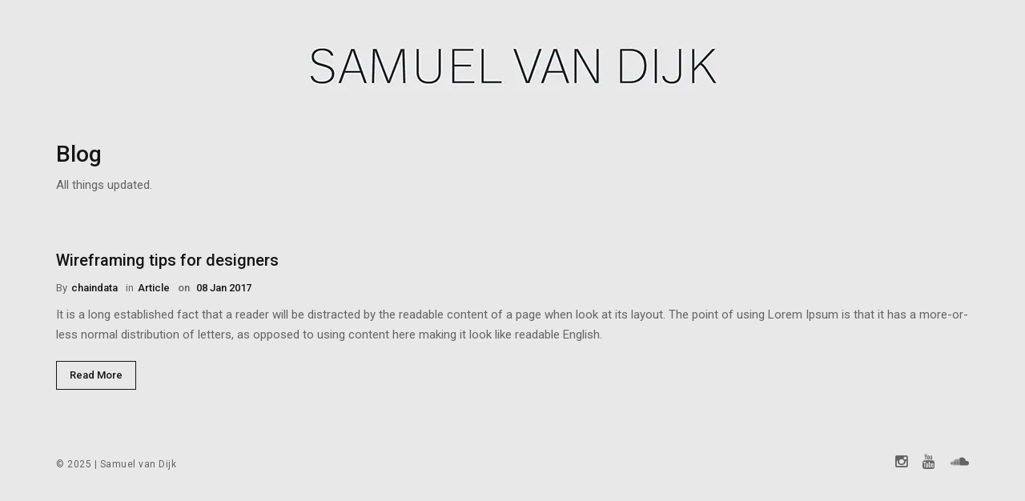

--- FILE ---
content_type: text/html; charset=UTF-8
request_url: https://chaindata.nl/blog/tag/branding
body_size: 8384
content:



<!DOCTYPE html>
<html class=" optml_no_js " lang="en-GB">
<head>
	<meta charset="UTF-8">		
	<!-- Mobile Specific Meta -->
	<meta name="viewport" content="width=device-width, initial-scale=1, maximum-scale=1">
	
	<!-- Favicon Icon -->	
	
	<title>Branding &#8211; Samuel van Dijk</title>
<meta name='robots' content='max-image-preview:large' />
	<style>img:is([sizes="auto" i], [sizes^="auto," i]) { contain-intrinsic-size: 3000px 1500px }</style>
	<link rel='dns-prefetch' href='//fonts.googleapis.com' />
<link rel='dns-prefetch' href='//mlqq2dhqhice.i.optimole.com' />
<link rel='preconnect' href='https://mlqq2dhqhice.i.optimole.com' />
<link rel='preconnect' href='https://fonts.gstatic.com' crossorigin />
<link rel="alternate" type="application/rss+xml" title="Samuel van Dijk &raquo; Feed" href="https://chaindata.nl/feed" />
<link rel="alternate" type="application/rss+xml" title="Samuel van Dijk &raquo; Comments Feed" href="https://chaindata.nl/comments/feed" />
<link rel="alternate" type="application/rss+xml" title="Samuel van Dijk &raquo; Branding Tag Feed" href="https://chaindata.nl/blog/tag/branding/feed" />
		<!-- This site uses the Google Analytics by ExactMetrics plugin v8.2.4 - Using Analytics tracking - https://www.exactmetrics.com/ -->
		<!-- Note: ExactMetrics is not currently configured on this site. The site owner needs to authenticate with Google Analytics in the ExactMetrics settings panel. -->
					<!-- No tracking code set -->
				<!-- / Google Analytics by ExactMetrics -->
		<script type="text/javascript">
/* <![CDATA[ */
window._wpemojiSettings = {"baseUrl":"https:\/\/s.w.org\/images\/core\/emoji\/16.0.1\/72x72\/","ext":".png","svgUrl":"https:\/\/s.w.org\/images\/core\/emoji\/16.0.1\/svg\/","svgExt":".svg","source":{"concatemoji":"https:\/\/chaindata.nl\/wp-includes\/js\/wp-emoji-release.min.js?ver=6.8.3"}};
/*! This file is auto-generated */
!function(s,n){var o,i,e;function c(e){try{var t={supportTests:e,timestamp:(new Date).valueOf()};sessionStorage.setItem(o,JSON.stringify(t))}catch(e){}}function p(e,t,n){e.clearRect(0,0,e.canvas.width,e.canvas.height),e.fillText(t,0,0);var t=new Uint32Array(e.getImageData(0,0,e.canvas.width,e.canvas.height).data),a=(e.clearRect(0,0,e.canvas.width,e.canvas.height),e.fillText(n,0,0),new Uint32Array(e.getImageData(0,0,e.canvas.width,e.canvas.height).data));return t.every(function(e,t){return e===a[t]})}function u(e,t){e.clearRect(0,0,e.canvas.width,e.canvas.height),e.fillText(t,0,0);for(var n=e.getImageData(16,16,1,1),a=0;a<n.data.length;a++)if(0!==n.data[a])return!1;return!0}function f(e,t,n,a){switch(t){case"flag":return n(e,"\ud83c\udff3\ufe0f\u200d\u26a7\ufe0f","\ud83c\udff3\ufe0f\u200b\u26a7\ufe0f")?!1:!n(e,"\ud83c\udde8\ud83c\uddf6","\ud83c\udde8\u200b\ud83c\uddf6")&&!n(e,"\ud83c\udff4\udb40\udc67\udb40\udc62\udb40\udc65\udb40\udc6e\udb40\udc67\udb40\udc7f","\ud83c\udff4\u200b\udb40\udc67\u200b\udb40\udc62\u200b\udb40\udc65\u200b\udb40\udc6e\u200b\udb40\udc67\u200b\udb40\udc7f");case"emoji":return!a(e,"\ud83e\udedf")}return!1}function g(e,t,n,a){var r="undefined"!=typeof WorkerGlobalScope&&self instanceof WorkerGlobalScope?new OffscreenCanvas(300,150):s.createElement("canvas"),o=r.getContext("2d",{willReadFrequently:!0}),i=(o.textBaseline="top",o.font="600 32px Arial",{});return e.forEach(function(e){i[e]=t(o,e,n,a)}),i}function t(e){var t=s.createElement("script");t.src=e,t.defer=!0,s.head.appendChild(t)}"undefined"!=typeof Promise&&(o="wpEmojiSettingsSupports",i=["flag","emoji"],n.supports={everything:!0,everythingExceptFlag:!0},e=new Promise(function(e){s.addEventListener("DOMContentLoaded",e,{once:!0})}),new Promise(function(t){var n=function(){try{var e=JSON.parse(sessionStorage.getItem(o));if("object"==typeof e&&"number"==typeof e.timestamp&&(new Date).valueOf()<e.timestamp+604800&&"object"==typeof e.supportTests)return e.supportTests}catch(e){}return null}();if(!n){if("undefined"!=typeof Worker&&"undefined"!=typeof OffscreenCanvas&&"undefined"!=typeof URL&&URL.createObjectURL&&"undefined"!=typeof Blob)try{var e="postMessage("+g.toString()+"("+[JSON.stringify(i),f.toString(),p.toString(),u.toString()].join(",")+"));",a=new Blob([e],{type:"text/javascript"}),r=new Worker(URL.createObjectURL(a),{name:"wpTestEmojiSupports"});return void(r.onmessage=function(e){c(n=e.data),r.terminate(),t(n)})}catch(e){}c(n=g(i,f,p,u))}t(n)}).then(function(e){for(var t in e)n.supports[t]=e[t],n.supports.everything=n.supports.everything&&n.supports[t],"flag"!==t&&(n.supports.everythingExceptFlag=n.supports.everythingExceptFlag&&n.supports[t]);n.supports.everythingExceptFlag=n.supports.everythingExceptFlag&&!n.supports.flag,n.DOMReady=!1,n.readyCallback=function(){n.DOMReady=!0}}).then(function(){return e}).then(function(){var e;n.supports.everything||(n.readyCallback(),(e=n.source||{}).concatemoji?t(e.concatemoji):e.wpemoji&&e.twemoji&&(t(e.twemoji),t(e.wpemoji)))}))}((window,document),window._wpemojiSettings);
/* ]]> */
</script>
<link rel='stylesheet' id='menu-icon-font-awesome-css' href='https://chaindata.nl/wp-content/plugins/menu-icons/css/fontawesome/css/all.min.css?ver=5.15.4' type='text/css' media='all' />
<link rel='stylesheet' id='menu-icons-extra-css' href='https://chaindata.nl/wp-content/plugins/menu-icons/css/extra.min.css?ver=0.13.16' type='text/css' media='all' />
<style id='wp-emoji-styles-inline-css' type='text/css'>

	img.wp-smiley, img.emoji {
		display: inline !important;
		border: none !important;
		box-shadow: none !important;
		height: 1em !important;
		width: 1em !important;
		margin: 0 0.07em !important;
		vertical-align: -0.1em !important;
		background: none !important;
		padding: 0 !important;
	}
</style>
<link rel='stylesheet' id='wp-block-library-css' href='https://chaindata.nl/wp-includes/css/dist/block-library/style.min.css?ver=6.8.3' type='text/css' media='all' />
<style id='classic-theme-styles-inline-css' type='text/css'>
/*! This file is auto-generated */
.wp-block-button__link{color:#fff;background-color:#32373c;border-radius:9999px;box-shadow:none;text-decoration:none;padding:calc(.667em + 2px) calc(1.333em + 2px);font-size:1.125em}.wp-block-file__button{background:#32373c;color:#fff;text-decoration:none}
</style>
<style id='global-styles-inline-css' type='text/css'>
:root{--wp--preset--aspect-ratio--square: 1;--wp--preset--aspect-ratio--4-3: 4/3;--wp--preset--aspect-ratio--3-4: 3/4;--wp--preset--aspect-ratio--3-2: 3/2;--wp--preset--aspect-ratio--2-3: 2/3;--wp--preset--aspect-ratio--16-9: 16/9;--wp--preset--aspect-ratio--9-16: 9/16;--wp--preset--color--black: #000000;--wp--preset--color--cyan-bluish-gray: #abb8c3;--wp--preset--color--white: #ffffff;--wp--preset--color--pale-pink: #f78da7;--wp--preset--color--vivid-red: #cf2e2e;--wp--preset--color--luminous-vivid-orange: #ff6900;--wp--preset--color--luminous-vivid-amber: #fcb900;--wp--preset--color--light-green-cyan: #7bdcb5;--wp--preset--color--vivid-green-cyan: #00d084;--wp--preset--color--pale-cyan-blue: #8ed1fc;--wp--preset--color--vivid-cyan-blue: #0693e3;--wp--preset--color--vivid-purple: #9b51e0;--wp--preset--gradient--vivid-cyan-blue-to-vivid-purple: linear-gradient(135deg,rgba(6,147,227,1) 0%,rgb(155,81,224) 100%);--wp--preset--gradient--light-green-cyan-to-vivid-green-cyan: linear-gradient(135deg,rgb(122,220,180) 0%,rgb(0,208,130) 100%);--wp--preset--gradient--luminous-vivid-amber-to-luminous-vivid-orange: linear-gradient(135deg,rgba(252,185,0,1) 0%,rgba(255,105,0,1) 100%);--wp--preset--gradient--luminous-vivid-orange-to-vivid-red: linear-gradient(135deg,rgba(255,105,0,1) 0%,rgb(207,46,46) 100%);--wp--preset--gradient--very-light-gray-to-cyan-bluish-gray: linear-gradient(135deg,rgb(238,238,238) 0%,rgb(169,184,195) 100%);--wp--preset--gradient--cool-to-warm-spectrum: linear-gradient(135deg,rgb(74,234,220) 0%,rgb(151,120,209) 20%,rgb(207,42,186) 40%,rgb(238,44,130) 60%,rgb(251,105,98) 80%,rgb(254,248,76) 100%);--wp--preset--gradient--blush-light-purple: linear-gradient(135deg,rgb(255,206,236) 0%,rgb(152,150,240) 100%);--wp--preset--gradient--blush-bordeaux: linear-gradient(135deg,rgb(254,205,165) 0%,rgb(254,45,45) 50%,rgb(107,0,62) 100%);--wp--preset--gradient--luminous-dusk: linear-gradient(135deg,rgb(255,203,112) 0%,rgb(199,81,192) 50%,rgb(65,88,208) 100%);--wp--preset--gradient--pale-ocean: linear-gradient(135deg,rgb(255,245,203) 0%,rgb(182,227,212) 50%,rgb(51,167,181) 100%);--wp--preset--gradient--electric-grass: linear-gradient(135deg,rgb(202,248,128) 0%,rgb(113,206,126) 100%);--wp--preset--gradient--midnight: linear-gradient(135deg,rgb(2,3,129) 0%,rgb(40,116,252) 100%);--wp--preset--font-size--small: 13px;--wp--preset--font-size--medium: 20px;--wp--preset--font-size--large: 36px;--wp--preset--font-size--x-large: 42px;--wp--preset--spacing--20: 0.44rem;--wp--preset--spacing--30: 0.67rem;--wp--preset--spacing--40: 1rem;--wp--preset--spacing--50: 1.5rem;--wp--preset--spacing--60: 2.25rem;--wp--preset--spacing--70: 3.38rem;--wp--preset--spacing--80: 5.06rem;--wp--preset--shadow--natural: 6px 6px 9px rgba(0, 0, 0, 0.2);--wp--preset--shadow--deep: 12px 12px 50px rgba(0, 0, 0, 0.4);--wp--preset--shadow--sharp: 6px 6px 0px rgba(0, 0, 0, 0.2);--wp--preset--shadow--outlined: 6px 6px 0px -3px rgba(255, 255, 255, 1), 6px 6px rgba(0, 0, 0, 1);--wp--preset--shadow--crisp: 6px 6px 0px rgba(0, 0, 0, 1);}:where(.is-layout-flex){gap: 0.5em;}:where(.is-layout-grid){gap: 0.5em;}body .is-layout-flex{display: flex;}.is-layout-flex{flex-wrap: wrap;align-items: center;}.is-layout-flex > :is(*, div){margin: 0;}body .is-layout-grid{display: grid;}.is-layout-grid > :is(*, div){margin: 0;}:where(.wp-block-columns.is-layout-flex){gap: 2em;}:where(.wp-block-columns.is-layout-grid){gap: 2em;}:where(.wp-block-post-template.is-layout-flex){gap: 1.25em;}:where(.wp-block-post-template.is-layout-grid){gap: 1.25em;}.has-black-color{color: var(--wp--preset--color--black) !important;}.has-cyan-bluish-gray-color{color: var(--wp--preset--color--cyan-bluish-gray) !important;}.has-white-color{color: var(--wp--preset--color--white) !important;}.has-pale-pink-color{color: var(--wp--preset--color--pale-pink) !important;}.has-vivid-red-color{color: var(--wp--preset--color--vivid-red) !important;}.has-luminous-vivid-orange-color{color: var(--wp--preset--color--luminous-vivid-orange) !important;}.has-luminous-vivid-amber-color{color: var(--wp--preset--color--luminous-vivid-amber) !important;}.has-light-green-cyan-color{color: var(--wp--preset--color--light-green-cyan) !important;}.has-vivid-green-cyan-color{color: var(--wp--preset--color--vivid-green-cyan) !important;}.has-pale-cyan-blue-color{color: var(--wp--preset--color--pale-cyan-blue) !important;}.has-vivid-cyan-blue-color{color: var(--wp--preset--color--vivid-cyan-blue) !important;}.has-vivid-purple-color{color: var(--wp--preset--color--vivid-purple) !important;}.has-black-background-color{background-color: var(--wp--preset--color--black) !important;}.has-cyan-bluish-gray-background-color{background-color: var(--wp--preset--color--cyan-bluish-gray) !important;}.has-white-background-color{background-color: var(--wp--preset--color--white) !important;}.has-pale-pink-background-color{background-color: var(--wp--preset--color--pale-pink) !important;}.has-vivid-red-background-color{background-color: var(--wp--preset--color--vivid-red) !important;}.has-luminous-vivid-orange-background-color{background-color: var(--wp--preset--color--luminous-vivid-orange) !important;}.has-luminous-vivid-amber-background-color{background-color: var(--wp--preset--color--luminous-vivid-amber) !important;}.has-light-green-cyan-background-color{background-color: var(--wp--preset--color--light-green-cyan) !important;}.has-vivid-green-cyan-background-color{background-color: var(--wp--preset--color--vivid-green-cyan) !important;}.has-pale-cyan-blue-background-color{background-color: var(--wp--preset--color--pale-cyan-blue) !important;}.has-vivid-cyan-blue-background-color{background-color: var(--wp--preset--color--vivid-cyan-blue) !important;}.has-vivid-purple-background-color{background-color: var(--wp--preset--color--vivid-purple) !important;}.has-black-border-color{border-color: var(--wp--preset--color--black) !important;}.has-cyan-bluish-gray-border-color{border-color: var(--wp--preset--color--cyan-bluish-gray) !important;}.has-white-border-color{border-color: var(--wp--preset--color--white) !important;}.has-pale-pink-border-color{border-color: var(--wp--preset--color--pale-pink) !important;}.has-vivid-red-border-color{border-color: var(--wp--preset--color--vivid-red) !important;}.has-luminous-vivid-orange-border-color{border-color: var(--wp--preset--color--luminous-vivid-orange) !important;}.has-luminous-vivid-amber-border-color{border-color: var(--wp--preset--color--luminous-vivid-amber) !important;}.has-light-green-cyan-border-color{border-color: var(--wp--preset--color--light-green-cyan) !important;}.has-vivid-green-cyan-border-color{border-color: var(--wp--preset--color--vivid-green-cyan) !important;}.has-pale-cyan-blue-border-color{border-color: var(--wp--preset--color--pale-cyan-blue) !important;}.has-vivid-cyan-blue-border-color{border-color: var(--wp--preset--color--vivid-cyan-blue) !important;}.has-vivid-purple-border-color{border-color: var(--wp--preset--color--vivid-purple) !important;}.has-vivid-cyan-blue-to-vivid-purple-gradient-background{background: var(--wp--preset--gradient--vivid-cyan-blue-to-vivid-purple) !important;}.has-light-green-cyan-to-vivid-green-cyan-gradient-background{background: var(--wp--preset--gradient--light-green-cyan-to-vivid-green-cyan) !important;}.has-luminous-vivid-amber-to-luminous-vivid-orange-gradient-background{background: var(--wp--preset--gradient--luminous-vivid-amber-to-luminous-vivid-orange) !important;}.has-luminous-vivid-orange-to-vivid-red-gradient-background{background: var(--wp--preset--gradient--luminous-vivid-orange-to-vivid-red) !important;}.has-very-light-gray-to-cyan-bluish-gray-gradient-background{background: var(--wp--preset--gradient--very-light-gray-to-cyan-bluish-gray) !important;}.has-cool-to-warm-spectrum-gradient-background{background: var(--wp--preset--gradient--cool-to-warm-spectrum) !important;}.has-blush-light-purple-gradient-background{background: var(--wp--preset--gradient--blush-light-purple) !important;}.has-blush-bordeaux-gradient-background{background: var(--wp--preset--gradient--blush-bordeaux) !important;}.has-luminous-dusk-gradient-background{background: var(--wp--preset--gradient--luminous-dusk) !important;}.has-pale-ocean-gradient-background{background: var(--wp--preset--gradient--pale-ocean) !important;}.has-electric-grass-gradient-background{background: var(--wp--preset--gradient--electric-grass) !important;}.has-midnight-gradient-background{background: var(--wp--preset--gradient--midnight) !important;}.has-small-font-size{font-size: var(--wp--preset--font-size--small) !important;}.has-medium-font-size{font-size: var(--wp--preset--font-size--medium) !important;}.has-large-font-size{font-size: var(--wp--preset--font-size--large) !important;}.has-x-large-font-size{font-size: var(--wp--preset--font-size--x-large) !important;}
:where(.wp-block-post-template.is-layout-flex){gap: 1.25em;}:where(.wp-block-post-template.is-layout-grid){gap: 1.25em;}
:where(.wp-block-columns.is-layout-flex){gap: 2em;}:where(.wp-block-columns.is-layout-grid){gap: 2em;}
:root :where(.wp-block-pullquote){font-size: 1.5em;line-height: 1.6;}
</style>
<link rel='stylesheet' id='redux-extendify-styles-css' href='https://chaindata.nl/wp-content/plugins/redux-framework/redux-core/assets/css/extendify-utilities.css?ver=4.4.9' type='text/css' media='all' />
<link rel='stylesheet' id='font-awesome-css' href='https://chaindata.nl/wp-content/themes/kraft/assets/css/icons/font-awesome.min.css?ver=6.8.3' type='text/css' media='all' />
<link rel='stylesheet' id='js_composer_front-css' href='https://chaindata.nl/wp-content/plugins/js_composer/assets/css/js_composer.min.css?ver=5.6' type='text/css' media='all' />
<link rel='stylesheet' id='owl-carousel-css' href='https://chaindata.nl/wp-content/themes/kraft/assets/lib/owl-carousel2/assets/owl.carousel.min.css?ver=1.3' type='text/css' media='all' />
<link rel='stylesheet' id='owl-carousel-default-css' href='https://chaindata.nl/wp-content/themes/kraft/assets/lib/owl-carousel2/assets/owl.theme.default.min.css?ver=1.3' type='text/css' media='all' />
<link rel='stylesheet' id='cubeportfolio-css' href='https://chaindata.nl/wp-content/themes/kraft/assets/lib/cubeportfolio/css/cubeportfolio.css?ver=1.3' type='text/css' media='all' />
<link rel='stylesheet' id='kraft-style-css' href='https://chaindata.nl/wp-content/themes/kraft/style.css?ver=1.3' type='text/css' media='all' />
<style id='optm_lazyload_noscript_style-inline-css' type='text/css'>
html.optml_no_js img[data-opt-src] { display: none !important; } 
 html .elementor-section[data-settings*="background_background"]:not(.optml-bg-lazyloaded),
html .elementor-section > .elementor-background-overlay:not(.optml-bg-lazyloaded),
html [class*="wp-block-cover"][style*="background-image"]:not(.optml-bg-lazyloaded) { background-image: none !important; } 
</style>
<link rel='stylesheet' id='mpc-massive-style-css' href='https://chaindata.nl/wp-content/plugins/mpc-massive/assets/css/mpc-styles.css?ver=2.4.5' type='text/css' media='all' />
<link rel="preload" as="style" href="https://fonts.googleapis.com/css?family=Roboto:100,200,300,400,500,600,700,800,900,100italic,200italic,300italic,400italic,500italic,600italic,700italic,800italic,900italic&#038;display=swap&#038;ver=1736471620" /><link rel="stylesheet" href="https://fonts.googleapis.com/css?family=Roboto:100,200,300,400,500,600,700,800,900,100italic,200italic,300italic,400italic,500italic,600italic,700italic,800italic,900italic&#038;display=swap&#038;ver=1736471620" media="print" onload="this.media='all'"><noscript><link rel="stylesheet" href="https://fonts.googleapis.com/css?family=Roboto:100,200,300,400,500,600,700,800,900,100italic,200italic,300italic,400italic,500italic,600italic,700italic,800italic,900italic&#038;display=swap&#038;ver=1736471620" /></noscript><script type="text/javascript" src="https://chaindata.nl/wp-includes/js/jquery/jquery.min.js?ver=3.7.1" id="jquery-core-js"></script>
<script type="text/javascript" src="https://chaindata.nl/wp-includes/js/jquery/jquery-migrate.min.js?ver=3.4.1" id="jquery-migrate-js"></script>
<script type="text/javascript" id="optml-print-js-after">
/* <![CDATA[ */
			(function(w, d){
					w.addEventListener("beforeprint", function(){
						let images = d.getElementsByTagName( "img" );
							for (let img of images) {
								if ( !img.dataset.optSrc) {
									continue;
								}
								img.src = img.dataset.optSrc;
								delete img.dataset.optSrc;
							}
					});
			
			}(window, document));
								 
/* ]]> */
</script>
<link rel="https://api.w.org/" href="https://chaindata.nl/wp-json/" /><link rel="alternate" title="JSON" type="application/json" href="https://chaindata.nl/wp-json/wp/v2/tags/4" /><link rel="EditURI" type="application/rsd+xml" title="RSD" href="https://chaindata.nl/xmlrpc.php?rsd" />
<meta name="generator" content="WordPress 6.8.3" />
<meta name="generator" content="Redux 4.4.9" /> <style> .ppw-ppf-input-container { background-color: !important; padding: px!important; border-radius: px!important; } .ppw-ppf-input-container div.ppw-ppf-headline { font-size: px!important; font-weight: !important; color: !important; } .ppw-ppf-input-container div.ppw-ppf-desc { font-size: px!important; font-weight: !important; color: !important; } .ppw-ppf-input-container label.ppw-pwd-label { font-size: px!important; font-weight: !important; color: !important; } div.ppwp-wrong-pw-error { font-size: px!important; font-weight: !important; color: #dc3232!important; background: !important; } .ppw-ppf-input-container input[type='submit'] { color: !important; background: !important; } .ppw-ppf-input-container input[type='submit']:hover { color: !important; background: !important; } .ppw-ppf-desc-below { font-size: px!important; font-weight: !important; color: !important; } </style>  <style> .ppw-form { background-color: !important; padding: px!important; border-radius: px!important; } .ppw-headline.ppw-pcp-pf-headline { font-size: px!important; font-weight: !important; color: !important; } .ppw-description.ppw-pcp-pf-desc { font-size: px!important; font-weight: !important; color: !important; } .ppw-pcp-pf-desc-above-btn { display: block; } .ppw-pcp-pf-desc-below-form { font-size: px!important; font-weight: !important; color: !important; } .ppw-input label.ppw-pcp-password-label { font-size: px!important; font-weight: !important; color: !important; } .ppw-form input[type='submit'] { color: !important; background: !important; } .ppw-form input[type='submit']:hover { color: !important; background: !important; } div.ppw-error.ppw-pcp-pf-error-msg { font-size: px!important; font-weight: !important; color: #dc3232!important; background: !important; } </style> <style type="text/css"></style><style type="text/css">.recentcomments a{display:inline !important;padding:0 !important;margin:0 !important;}</style><meta name="generator" content="Powered by WPBakery Page Builder - drag and drop page builder for WordPress."/>
<!--[if lte IE 9]><link rel="stylesheet" type="text/css" href="https://chaindata.nl/wp-content/plugins/js_composer/assets/css/vc_lte_ie9.min.css" media="screen"><![endif]--><meta name="generator" content="Optimole 3.11.2">
		<style type="text/css">
			img[data-opt-src]:not([data-opt-lazy-loaded]) {
				transition: .2s filter linear, .2s opacity linear, .2s border-radius linear;
				-webkit-transition: .2s filter linear, .2s opacity linear, .2s border-radius linear;
				-moz-transition: .2s filter linear, .2s opacity linear, .2s border-radius linear;
				-o-transition: .2s filter linear, .2s opacity linear, .2s border-radius linear;
			}
			img[data-opt-src]:not([data-opt-lazy-loaded]) {
					opacity: .75;
					-webkit-filter: blur(8px);
					-moz-filter: blur(8px);
					-o-filter: blur(8px);
					-ms-filter: blur(8px);
					filter: blur(8px);
					transform: scale(1.04);
					animation: 0.1s ease-in;
					-webkit-transform: translate3d(0, 0, 0);
			}
			/** optmliframelazyloadplaceholder */
		</style>
		<script type="application/javascript">
					document.documentElement.className = document.documentElement.className.replace(/\boptml_no_js\b/g, "");
						(function(w, d){
							var b = d.getElementsByTagName("head")[0];
							var s = d.createElement("script");
							var v = ("IntersectionObserver" in w && "isIntersecting" in w.IntersectionObserverEntry.prototype) ? "_no_poly" : "";
							s.async = true;
							s.src = "https://mlqq2dhqhice.i.optimole.com/js-lib/v2/latest/optimole_lib" + v  + ".min.js";
							b.appendChild(s);
							w.optimoleData = {
								lazyloadOnly: "optimole-lazy-only",
								backgroundReplaceClasses: [],
								nativeLazyload : false,
								scalingDisabled: false,
								watchClasses: [],
								backgroundLazySelectors: ".elementor-section[data-settings*=\"background_background\"], .elementor-section > .elementor-background-overlay, [class*=\"wp-block-cover\"][style*=\"background-image\"]",
								network_optimizations: false,
								ignoreDpr: true,
								quality: 0,
								maxWidth: 1920,
								maxHeight: 1080,
							}
						}(window, document));
		</script><link rel="icon" href="https://mlqq2dhqhice.i.optimole.com/w:32/h:32/q:mauto/f:best/https://chaindata.nl/wp-content/uploads/2019/07/cropped-Chaindata-Logo-webcolorprofile-webb.png" sizes="32x32" />
<link rel="icon" href="https://mlqq2dhqhice.i.optimole.com/w:192/h:192/q:mauto/f:best/https://chaindata.nl/wp-content/uploads/2019/07/cropped-Chaindata-Logo-webcolorprofile-webb.png" sizes="192x192" />
<link rel="apple-touch-icon" href="https://mlqq2dhqhice.i.optimole.com/w:180/h:180/q:mauto/f:best/https://chaindata.nl/wp-content/uploads/2019/07/cropped-Chaindata-Logo-webcolorprofile-webb.png" />
<meta name="msapplication-TileImage" content="https://mlqq2dhqhice.i.optimole.com/w:270/h:270/q:mauto/f:best/https://chaindata.nl/wp-content/uploads/2019/07/cropped-Chaindata-Logo-webcolorprofile-webb.png" />
<style id="kraft_theme_settings-dynamic-css" title="dynamic-css" class="redux-options-output">body{background-color:#e8e8e8;}#header{background-color:#e8e8e8;}#header.standard .header-wrapper #main-menu > ul > li > a{font-size:12px;}#header.standard{margin-top:50px;margin-right:0px;margin-bottom:20px;margin-left:0px;}#header.standard{padding-top:0px;padding-right:0px;padding-bottom:0px;padding-left:0px;}body, .portfolio-wrap .cbp-l-caption-title, .portfolio-wrap .cbp-l-caption-desc, .cbp-l-grid-agency-title,.cbp-l-grid-agency-desc, .portfolio-wrap .cbp-l-filters-text .cbp-filter-item, .cbp-popup-lightbox-title, .cbp-popup-lightbox-counter{font-family:Roboto;}h1.heading{font-size:28px;}h2.heading{font-size:24px;}h3.heading{font-size:22px;}h4.heading{font-size:20px;}h5.heading{font-size:18px;}h6.heading{font-size:16px;}.para p{font-size:16px;}#footer{background-color:#e8e8e8;}#footer.standard{margin-top:0px;margin-right:0px;margin-bottom:0px;margin-left:0px;}#footer.standard{padding-top:80px;padding-right:0px;padding-bottom:40px;padding-left:0px;}</style><style type="text/css">.retina-logo {
					max-width: 539px;
				}#header.standard .header-wrapper #main-menu > ul > li.current-menu-ancestor > a,
			#header.standard .header-wrapper #main-menu > ul > li.current-menu-item > a,
			.single-post #header.standard .header-wrapper #main-menu > ul > li.current_page_parent > a{
				color : rgba(44, 44, 44, 1); 
			}#header.standard .header-wrapper #main-menu > ul > li:hover > a ,.single-post #header.standard .header-wrapper #main-menu > ul > li.current_page_parent > a:hover{
				color : #2c2c2c; 
			}#header.standard .header-wrapper #main-menu > ul > li > a {
				color : rgba(44, 44, 44, 0.7); 
			}#footer.standard .copyrights p, #footer.standard .copyrights p a, #footer.standard .footer-socials a {			
				color : rgba(44, 44, 44, 0.7); 
			}#footer.standard .copyrights p a:hover, #footer.standard .footer-socials a:hover {
				color : rgba(44, 44, 44, 1); 
			}#footer.standard.centered .footer-socials a {			
				color : rgba(44, 44, 44, 0.7); 
			}#footer.standard.centered .footer-socials a:hover {
				color : rgba(44, 44, 44, 1); 
			}#footer.standard.centered .footer-links li a,
				  #footer.standard.centered .copyrights p,
				  #footer.standard.centered .copyrights p a {			
				color : rgba(44, 44, 44, 0.7); 
			}#footer.standard.centered .footer-links li a:hover,
				  #footer.standard.centered .copyrights p a:hover{
				color : rgba(44, 44, 44, 1); 
			}</style><noscript><style type="text/css"> .wpb_animate_when_almost_visible { opacity: 1; }</style></noscript></head>
<body class="archive tag tag-branding tag-4 wp-theme-kraft wpb-js-composer js-comp-ver-5.6 vc_responsive">

	<!-- Page Wrapper -->
	<div id="page-wrapper">
		
		<!-- Header -->
		

<header id="header" class="standard vc_clearfix centered">
	<div class="header-wrapper">
		<div class="vc_container">
			<div class="header-container">
				<div id="logo">
					<a href="https://chaindata.nl/">
						<img decoding=async  class="standard-logo" src="https://mlqq2dhqhice.i.optimole.com/w:auto/h:auto/q:mauto/f:best/https://chaindata.nl/wp-content/uploads/2019/07/SVDLOGO-MAIN.png" alt="Logo"> 
						<img decoding=async  class="retina-logo" src="https://mlqq2dhqhice.i.optimole.com/w:auto/h:auto/q:mauto/f:best/https://chaindata.nl/wp-content/uploads/2019/07/SVDLOGO-MAIN-SMALL.png" alt="Logo"> 
					</a>
				</div>
				<span id="menu-trigger"><span></span></span>
				<nav id="main-menu">
										
				</nav>
			</div>	
		</div>
	</div>
</header>

		<!-- Header Ends -->

		<!-- Content Wrapper -->
		<div id="content-wrapper">
	<!-- Main Wrapper -->
	<div id="main-wrapper">

		<div class="vc_container">
			<div class="vc_row">
				
				

<div class="vc_col-sm-12">
	<div class="page-title has-description">
		<h1>Blog</h1>
		<p>All things updated.</p>
	</div>
</div>

				
				
				
	<div class="vc_col-sm-12">
		<div class="post-list horizontal">

			
<article id="post-351" class="clearfix post-351 post type-post status-publish format-standard hentry category-article tag-branding tag-design">
	
		
		
	<div class="vc_col-sm-12 vc_col-md-12 content-fullwidth no-padding-right post-content-wrap">
		
		<div class="post-content">						
			
			<h2 class="post-title">
				<a href="https://chaindata.nl/hello-world-2" rel="bookmark">Wireframing tips for designers</a>
			</h2>
			
			
<ul class="post-meta">
	
	<li class="post-author">
		by<a href="https://chaindata.nl/author/chaindata">chaindata</a>
	</li>
	
	<li class="post-category">in<a href="https://chaindata.nl/blog/category/article" rel="category tag">Article</a></li>
	
	<li class="post-date">
		on<a href="https://chaindata.nl/2017/01">
			08 Jan 2017		</a>
	</li>
	
</ul>
		
						
			<p>It is a long established fact that a reader will be distracted by the readable content of a page when look at its layout. The point of using Lorem Ipsum is that it has a more-or-less normal distribution of letters, as opposed to using content here making it look like readable English.</p>
			
			
			<div class="post-btn button">
				<a href="https://chaindata.nl/hello-world-2">Read More</a>
			</div>
			
		</div>
		
	</div>
	
		
</article>						

		</div>
	</div>
	
						
	
	
	<div class="vc_col-sm-12">
		
				
	</div>

				
			</div>
		</div>	
		
	</div>    
	<!-- Main Wrapper Ends -->	





	

<!-- Footer -->
<footer id="footer" class="standard">
	<div class="vc_container">
		<div class="vc_row">
			<div class="vc_col-xs-12 vc_col-sm-6">
				<div class="copyrights">
					<p>&#169; 2025 | Samuel van Dijk	</p>
				</div>
			</div>
			<div class="vc_col-xs-12 vc_col-sm-6">
				
								<div class="footer-socials">
					
									
												
					    <a href="http://instagram.com/vc118a"  target=&quot;_blank&quot; >
							<i class="fa fa-instagram"></i>
						</a>
					
										
					
									
												
					    <a href="https://www.youtube.com/channel/UCnHnhLlvTw5cV77ts1BkRDQ"  target=&quot;_blank&quot; >
							<i class="fa fa-youtube"></i>
						</a>
					
										
					
									
												
					    <a href="https://soundcloud.com/mohlao"  target=&quot;_blank&quot; >
							<i class="fa fa-soundcloud"></i>
						</a>
					
										
					
									
					
				</div>
								
			</div>
		</div>
	</div>
</footer>

<!-- Footer Ends -->



	<a id="gotoTop" href="#" class="scroll-top-link" data-easing="easeOutQuad" data-speed="700" ><i class="fa fa-angle-up"></i></a>

</div>
<!-- Content Wrapper Ends -->

</div> 
<!-- Page Wrapper Ends -->	
				
<script type="speculationrules">
{"prefetch":[{"source":"document","where":{"and":[{"href_matches":"\/*"},{"not":{"href_matches":["\/wp-*.php","\/wp-admin\/*","\/wp-content\/uploads\/*","\/wp-content\/*","\/wp-content\/plugins\/*","\/wp-content\/themes\/kraft\/*","\/*\\?(.+)"]}},{"not":{"selector_matches":"a[rel~=\"nofollow\"]"}},{"not":{"selector_matches":".no-prefetch, .no-prefetch a"}}]},"eagerness":"conservative"}]}
</script>
<script type="text/javascript" src="https://chaindata.nl/wp-content/plugins/js_composer/assets/js/dist/js_composer_front.min.js?ver=5.6" id="wpb_composer_front_js-js"></script>
<script type="text/javascript" id="kraft-min-js-extra">
/* <![CDATA[ */
var kraftMainJs = {"mapStyle":"[{\"featureType\":\"all\",\"elementType\":\"labels.text.fill\",\"stylers\":[{\"saturation\":36},{\"color\":\"#000000\"},{\"lightness\":40}]},{\"featureType\":\"all\",\"elementType\":\"labels.text.stroke\",\"stylers\":[{\"visibility\":\"on\"},{\"color\":\"#000000\"},{\"lightness\":16}]},{\"featureType\":\"all\",\"elementType\":\"labels.icon\",\"stylers\":[{\"visibility\":\"off\"}]},{\"featureType\":\"administrative\",\"elementType\":\"geometry.fill\",\"stylers\":[{\"color\":\"#000000\"},{\"lightness\":20}]},{\"featureType\":\"administrative\",\"elementType\":\"geometry.stroke\",\"stylers\":[{\"color\":\"#000000\"},{\"lightness\":17},{\"weight\":1.2}]},{\"featureType\":\"landscape\",\"elementType\":\"geometry\",\"stylers\":[{\"color\":\"#000000\"},{\"lightness\":20}]},{\"featureType\":\"poi\",\"elementType\":\"geometry\",\"stylers\":[{\"color\":\"#000000\"},{\"lightness\":21}]},{\"featureType\":\"road.highway\",\"elementType\":\"geometry.fill\",\"stylers\":[{\"color\":\"#000000\"},{\"lightness\":17}]},{\"featureType\":\"road.highway\",\"elementType\":\"geometry.stroke\",\"stylers\":[{\"color\":\"#000000\"},{\"lightness\":29},{\"weight\":0.2}]},{\"featureType\":\"road.arterial\",\"elementType\":\"geometry\",\"stylers\":[{\"color\":\"#000000\"},{\"lightness\":18}]},{\"featureType\":\"road.local\",\"elementType\":\"geometry\",\"stylers\":[{\"color\":\"#000000\"},{\"lightness\":16}]},{\"featureType\":\"transit\",\"elementType\":\"geometry\",\"stylers\":[{\"color\":\"#000000\"},{\"lightness\":19}]},{\"featureType\":\"water\",\"elementType\":\"geometry\",\"stylers\":[{\"color\":\"#000000\"},{\"lightness\":17}]}]","ajaxurl":"https:\/\/chaindata.nl\/wp-admin\/admin-ajax.php","ajax_nonce":"6b7f5b76db"};
/* ]]> */
</script>
<script type="text/javascript" src="https://chaindata.nl/wp-content/themes/kraft/assets/js/kraft-min.js?ver=1.3" id="kraft-min-js"></script>
<script type="text/javascript" id="mpc-massive-vendor-script-js-extra">
/* <![CDATA[ */
var _mpc_ajax = "https:\/\/chaindata.nl\/wp-admin\/admin-ajax.php";
var _mpc_animations = "0";
var _mpc_parallax = "0";
var _mpc_scroll_to_id = "1";
/* ]]> */
</script>
<script type="text/javascript" src="https://chaindata.nl/wp-content/plugins/mpc-massive/assets/js/mpc-vendor.min.js?ver=2.4.5" id="mpc-massive-vendor-script-js"></script>
<script type="text/javascript" src="https://chaindata.nl/wp-content/plugins/mpc-massive/assets/js/mpc-scripts.min.js?ver=2.4.5" id="mpc-massive-script-js"></script>
</body>
</html>